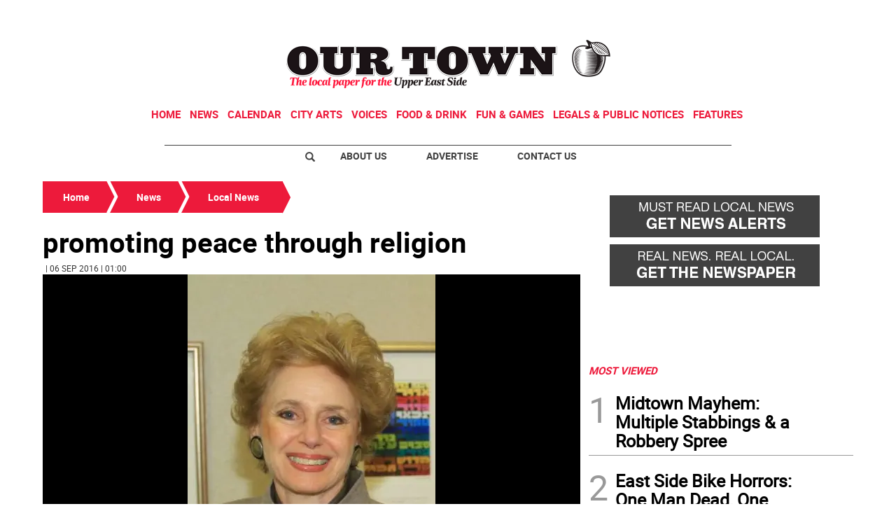

--- FILE ---
content_type: text/html
request_url: https://www.ourtownny.com/news/local-news/promoting-peace-through-religion-EINP1120160907160909985
body_size: 14791
content:
  <!doctype html>  <html class="ltr" dir="ltr" lang="en-US"> <head> <meta content="text/html; charset=UTF-8" http-equiv="content-type"> <title>promoting peace through religion</title> <link rel="shortcut icon" href="https://www.ourtownny.com/base-portlet/webrsrc/ctxvar/c8a905fb-1b2e-4bc9-a470-3987f6e36d81.jpeg"> <style amp-custom> .mln_uppercase_mln
		{
			text-transform:uppercase
		}
		
		.mln_small-caps_mln
		{
			font-variant:small-caps
		}
		</style> <meta name="description" content="BY ANGELA BARBUTI Dr. Georgette Bennett will be celebrating the 25th anniversary of the Tanenbaum Center for Interreligious Understanding next year. She singleh..."> <meta name="title" content="promoting peace through religion"> <meta property="og:type" content="Article"> <meta property="og:title" content="promoting peace through religion"> <meta property="og:description" content="BY ANGELA BARBUTI Dr. Georgette Bennett will be celebrating the 25th anniversary of the Tanenbaum Center for Interreligious Understanding next year. She singleh..."> <meta property="og:image" content="https://www.ourtownny.com/binrepository/480x586/0c168/480d250/none/3492552/WKSJ/NEWS01_160909985_AR_0_0_NP1120160907160909985_MG4891725.jpg"> <meta property="og:url" content="https://www.ourtownny.com/news/local-news/promoting-peace-through-religion-EINP1120160907160909985"> <meta property="og:site_name" content="www.ourtownny.com"> <meta name="ROBOTS" content="INDEX, FOLLOW"> <link rel="canonical" href="https://www.ourtownny.com/news/local-news/promoting-peace-through-religion-EINP1120160907160909985"> <meta name="viewport" content="width=device-width"> <meta name="twitter:card" content="summary_large_image"> <meta name="twitter:card" content="summary_large_image"> <meta name="twitter:site" content="@OurTownNYC"> <link href="https://www.ourtownny.com/base-portlet/webrsrc/theme/51ed2d85bac8c448921735be75cf7ebd.css" rel="stylesheet" type="text/css"> <script type="text/javascript" src="/base-portlet/webrsrc/b9740ad96ea5b5f2db95cd4b031d9c78.js"></script> <script type="text/javascript">/*<![CDATA[*/var ITER=ITER||{};ITER.CONTEXT=ITER.CONTEXT||{};ITER.CONTEXT.sections=[{sectid:"sect-d115249ce213c861e5716505547085f1"},{sectid:"sect-aef09f16695d3e9ce6f5abdb586a0b85"},{sectid:"sect-41f5692a4fb7e2ba098a7f5728dac930"}];ITER.CONTEXT.isArticlePage=function(){return true};ITER.CONTEXT.articleId="NP1120160907160909985";ITER.CONTEXT.contextIs=function(a){return a==="ArticlePage"};ITER.HOOK=ITER.HOOK||{};ITER.HOOK.onDisqusNewComment=function(a){};ITER.RESOURCE=ITER.RESOURCE||{};ITER.RESOURCE.Deferred=function(){var b;var a;var c=new Promise(function(e,d){b=e;a=d});c.resolve=b;c.reject=a;return c};ITER.RESOURCE.onLoad=ITER.RESOURCE.onLoad||[];ITER.RESOURCE.onInit=ITER.RESOURCE.onInit||[];ITER.RESOURCE.onLoad["util-http"]=new ITER.RESOURCE.Deferred();ITER.RESOURCE.onLoad["util-url"]=new ITER.RESOURCE.Deferred();ITER.RESOURCE.onLoad["util-cookie"]=new ITER.RESOURCE.Deferred();ITER.RESOURCE.onLoad["util-event"]=new ITER.RESOURCE.Deferred();ITER.RESOURCE.onLoad["util-message"]=new ITER.RESOURCE.Deferred();ITER.RESOURCE.onLoad.statistics=new ITER.RESOURCE.Deferred();ITER.RESOURCE.onLoad.reading=new ITER.RESOURCE.Deferred();ITER.RESOURCE.onLoad.konami=new ITER.RESOURCE.Deferred();ITER.RESOURCE.onLoad.adblock=new ITER.RESOURCE.Deferred();ITER.RESOURCE.onLoad.captcha=new ITER.RESOURCE.Deferred();ITER.RESOURCE.onLoad["iter-ui-tabs"]=new ITER.RESOURCE.Deferred();ITER.RESOURCE.onLoad["autocomplete-js"]=new ITER.RESOURCE.Deferred();ITER.RESOURCE.onLoad.form=new ITER.RESOURCE.Deferred();ITER.RESOURCE.onLoad["teaser-date"]=new ITER.RESOURCE.Deferred();ITER.RESOURCE.onLoad["search-date"]=new ITER.RESOURCE.Deferred();ITER.RESOURCE.onLoad.unregister=new ITER.RESOURCE.Deferred();ITER.RESOURCE.onLoad.recommendations=new ITER.RESOURCE.Deferred();ITER.RESOURCE.onLoad.surveys=new ITER.RESOURCE.Deferred();ITER.RESOURCE.onLoad["embed-article"]=new ITER.RESOURCE.Deferred();ITER.RESOURCE.CUSTOM=ITER.RESOURCE.CUSTOM||{};ITER.USER=ITER.USER||{};ITER.USER.id="";/*]]>*/</script> <script type="text/javascript" src="/html/js/iter-libraries/iter-util-url.js?v=4.1.17654757" defer onload="ITER.RESOURCE.onLoad['util-url'].resolve(true)"></script> <script type="text/javascript" src="/html/js/iter-libraries/iter-util-cookie.js?v=4.1.17654757" defer onload="ITER.RESOURCE.onLoad['util-cookie'].resolve(true)"></script> <script type="text/javascript" src="/html/js/iter-libraries/iter-konami.js?v=4.1.17654757" defer onload="ITER.RESOURCE.onLoad['konami'].resolve(true)"></script> <script type="text/javascript" src="/html/js/iter-libraries/iter-util-http.js?v=4.1.17654757" defer onload="ITER.RESOURCE.onLoad['util-http'].resolve(true)"></script> <script type="text/javascript" src="/html/js/iter-libraries/iter-statistics.js?v=4.1.17654757" defer onload="ITER.RESOURCE.onLoad['statistics'].resolve(true)"></script> <script type="text/javascript" src="/html/js/iter-libraries/iter-util-event.js?v=4.1.17654757" defer onload="ITER.RESOURCE.onLoad['util-event'].resolve(true)"></script> <script type="text/javascript" src="/html/js/iter-libraries/iter-reading.js?v=4.1.17654757" defer onload="ITER.RESOURCE.onLoad['reading'].resolve(true)"></script> <script type="text/javascript" src="/html/js/iter-libraries/iter-util-message.js?v=4.1.17654757" defer onload="ITER.RESOURCE.onLoad['util-message'].resolve(true)"></script> <script>/*<![CDATA[*/jQryIter.u="";/*]]>*/</script> <script type="text/javascript">/*<![CDATA[*/(function(a){a.contextSections=function(){return[{sectid:"sect-d115249ce213c861e5716505547085f1"},{sectid:"sect-aef09f16695d3e9ce6f5abdb586a0b85"},{sectid:"sect-41f5692a4fb7e2ba098a7f5728dac930"}]};a.contextIsArticlePage=function(){return true};a.articleId=function(){return"NP1120160907160909985"};a.contextIs=function(b){if(b=="HomePage"){return false}else{if(b=="ArticlePage"){return true}else{if(b=="SearchPage"){return false}else{if(b=="SectionPage"){return false}else{if(b=="MetadataPage"){return false}}}}}}})(jQryIter);/*]]>*/</script> <script type="text/javascript" src="https://www.ourtownny.com/base-portlet/webrsrc/theme/a5388e3cfdda2568e1e73a98f57854f9.js"></script> <script type="text/javascript">/*<![CDATA[*/var disqus_shortname="ourtownny";/*]]>*/</script> <script async src="https://www.googletagmanager.com/gtag/js?id=UA-56286320-1"></script> <script type="text/javascript">/*<![CDATA[*/window.dataLayer=window.dataLayer||[];function gtag(){dataLayer.push(arguments)}gtag("js",new Date());var canonical=(document.querySelector("link[rel=canonical]")||{}).href;if(typeof canonical==="undefined"){gtag("config","UA-56286320-1")}else{gtag("config","UA-56286320-1",{page_location:canonical})};/*]]>*/</script> </head> <body class=" controls-visible signed-out public-page" itemscope itemtype="http://schema.org/NewsArticle"> <script type="text/javascript">/*<![CDATA[*/jQryIter(document).on("click",".ui-accordion-header",function(){jQryIter(window).resize()});/*]]>*/</script> <div class="iter-page-frame"> <header class="iter-header-wrapper" id="iter-header-wrapper">  <div class="portlet-boundary portlet-static-end portlet-nested-portlets"> <div id="theme-6-header" class="ly-theme-6-header"> <div class="container-header container-fluid  nopadding"> <div class="container nopadding"> <div class="row top"> <div class="top-one-col col-md-12  portlet-column nopadding" id="top-one-col"> </div> <div class="top-two-col col-md-12  portlet-column nopadding" id="top-two-col"> <div id="" class="portlet-boundary portlet-static-end htmlcontainer-portlet"> <div> <script>/*<![CDATA[*/(function(e,f,g){a=e.createElement(f);m=e.getElementsByTagName(f)[0];a.src=g;a.setAttribute("async","");a.setAttribute("type","text/javascript");a.setAttribute("crossorigin","anonymous");m.parentNode.insertBefore(a,m)})(document,"script","https://adatoolbar.com/wp-json/onlineada/v1/accessibility-toolbar/e687213560c8b");/*]]>*/</script> </div> </div> <div id="" class="portlet-boundary portlet-static-end adcontainer-portlet mB20 mT20 center-table"> <div> <script async src="https://securepubads.g.doubleclick.net/tag/js/gpt.js"></script> <script>/*<![CDATA[*/window.googletag=window.googletag||{cmd:[]};googletag.cmd.push(function(){googletag.defineSlot("/359827676/OTE_TopBanner",[[1,1],[728,90]],"div-gpt-ad-1562612745027-0").addService(googletag.pubads());googletag.pubads().enableSingleRequest();googletag.pubads().collapseEmptyDivs();googletag.enableServices()});/*]]>*/</script> <div id="div-gpt-ad-1562612745027-0"> <script>/*<![CDATA[*/googletag.cmd.push(function(){googletag.display("div-gpt-ad-1562612745027-0")});/*]]>*/</script> </div> </div> </div> <div id="" class="portlet-boundary portlet-static-end htmlcontainer-portlet"> <div> <div> <a class="header-logo" href="/"> </a> </div> </div> </div> <div id="1268449434" class="portlet-boundary portlet-static-end menu-portlet main-navigation"> <div id="menu_1268449434" class="menu_secc "> <div class="nav-dropdown nav noSubNav"> <ul class="parent-nav lst cf"> <li class="lst-item tabnav  sect-76 sect-7ec329211cbe49532853e1fe61f5e896"> <div class="tab-grp"> <a href="/" class="tab-item lnk" title="Home"> <span class="iconBefore"></span> <strong class="sectionName">Home</strong> <span class="iconAfter"></span> </a> <span class="hasChildsIcon"></span> <div class="child-nav cf"> <ul class="lst-std lst level-2"> <div class="lst-items"> <li class="lst-item   sect-95 sect-a2fab7931864ab049880a6613cd64598"> <a href="http://strausnews.com/" rel="nofollow noopener noreferrer" class=" lnk" target="_blank" title="About Us"> <span class="iconBefore"></span> <span class="sectionName">About Us</span> <span class="iconAfter"></span> </a> </li> <li class="lst-item   sect-96 sect-4bd4c916cc888ddd63c5d5e9b802768c"> <a href="http://strausnews.com/advertise.html" rel="nofollow noopener noreferrer" class=" lnk" target="_blank" title="Advertise"> <span class="iconBefore"></span> <span class="sectionName">Advertise</span> <span class="iconAfter"></span> </a> </li> <li class="lst-item   sect-97 sect-f065ddc45d8f2e1685baf0bc581504de"> <a href="/contact-us" class=" lnk" title="Contact Us"> <span class="iconBefore"></span> <span class="sectionName">Contact Us</span> <span class="iconAfter"></span> </a> </li> <li class="lst-item   sect-98 sect-719e32d916b410c9508660cc134b5a62"> <a href="https://straussubscriptions.adperfect.com/channel/C0A801A91dfbb1B682Itt32DB51C/publication/C0A801A91da432A3CEoiL205FFD0" rel="nofollow noopener noreferrer" class=" lnk" target="_blank" title="Subscribe To Paper"> <span class="iconBefore"></span> <span class="sectionName">Subscribe To Paper</span> <span class="iconAfter"></span> </a> </li> <li class="lst-item   sect-99 sect-d9b0d5daa99976fd32ac5904530e29a0"> <a href="/sign-up-for-emails" class=" lnk" title="Sign Up for Emails"> <span class="iconBefore"></span> <span class="sectionName">Sign Up for Emails</span> <span class="iconAfter"></span> </a> </li> <li class="lst-item   sect-100 sect-fb87acb174241b40e68524b36106d1c2"> <a href="/where-to-pick-us-up" class=" lnk" title="Where to Pick Us Up"> <span class="iconBefore"></span> <span class="sectionName">Where to Pick Us Up</span> <span class="iconAfter"></span> </a> </li> <li class="lst-item   sect-101 sect-687831fd8afba321159fc2624f464fa3"> <a href="/submit-stuff" class=" lnk" title="Submit Stuff"> <span class="iconBefore"></span> <span class="sectionName">Submit Stuff</span> <span class="iconAfter"></span> </a> </li> </div> </ul> </div> </div> </li> <li class="lst-item tabnav  sect-77 sect-5d801d41995a40ef14e9979a38cbcdae"> <div class="tab-grp"> <a href="/news" class="tab-item lnk" title="News"> <span class="iconBefore"></span> <strong class="sectionName">News</strong> <span class="iconAfter"></span> </a> <span class="hasChildsIcon"></span> <div class="child-nav cf"> <ul class="lst-std lst level-2"> <div class="lst-items"> <li class="lst-item   sect-93 sect-41f5692a4fb7e2ba098a7f5728dac930"> <a href="/news/local-news" class=" lnk" title="Local News"> <span class="iconBefore"></span> <span class="sectionName">Local News</span> <span class="iconAfter"></span> </a> </li> <li class="lst-item   sect-94 sect-006835371ebdf55260cedac76e8882b0"> <a href="/news/crime-watch" class=" lnk" title="Crime Watch"> <span class="iconBefore"></span> <span class="sectionName">Crime Watch</span> <span class="iconAfter"></span> </a> </li> </div> </ul> </div> </div> </li> <li class="lst-item tabnav  sect-78 sect-f8e88fa8cb45d34f63051b787152a64b"> <a href="http://www.nycnow.com/" rel="nofollow noopener noreferrer" class="tab-item lnk" target="_blank" title="Calendar"> <span class="iconBefore"></span> <span class="sectionName">Calendar</span> <span class="iconAfter"></span> </a> </li> <li class="lst-item tabnav  sect-79 sect-1fe6f0d214430199241f33363b6209c4"> <a href="/city-arts" class="tab-item lnk" title="City Arts"> <span class="iconBefore"></span> <span class="sectionName">City Arts</span> <span class="iconAfter"></span> </a> </li> <li class="lst-item tabnav  sect-80 sect-593d49a390a774d3c7d80af876d62773"> <div class="tab-grp"> <a href="/voices" class="tab-item lnk" title="Voices"> <span class="iconBefore"></span> <strong class="sectionName">Voices</strong> <span class="iconAfter"></span> </a> <span class="hasChildsIcon"></span> <div class="child-nav cf"> <ul class="lst-std lst level-2"> <div class="lst-items"> <li class="lst-item   sect-91 sect-9dec329872f6c61a482a30b16107881f"> <a href="/voices/columns" class=" lnk" title="Columns"> <span class="iconBefore"></span> <span class="sectionName">Columns</span> <span class="iconAfter"></span> </a> </li> <li class="lst-item   sect-92 sect-12e6e64d56436d67d90519b1518804b5"> <a href="/voices/letters-to-the-editor" class=" lnk" title="Letters to the Editor"> <span class="iconBefore"></span> <span class="sectionName">Letters to the Editor</span> <span class="iconAfter"></span> </a> </li> </div> </ul> </div> </div> </li> <li class="lst-item tabnav  sect-315 sect-b5a33f8e01e4d3d30c71cffd67afde4f"> <a href="/food-drink" class="tab-item lnk" title="Food &amp; Drink"> <span class="iconBefore"></span> <span class="sectionName">Food &amp; Drink</span> <span class="iconAfter"></span> </a> </li> <li class="lst-item tabnav  sect-660 sect-e62c6a75b7c0d9c34ea83fdd4aae43a2"> <a href="/fun-games" class="tab-item lnk" title="Fun &amp; Games"> <span class="iconBefore"></span> <span class="sectionName">Fun &amp; Games</span> <span class="iconAfter"></span> </a> </li> <li class="lst-item tabnav  sect-450 sect-b1eca0430275a5867e64c52c624e78f2"> <a href="http://strausnews.com/legalnotices.html" rel="nofollow noopener noreferrer" class="tab-item lnk" target="_blank" title="Legals &amp; Public Notices"> <span class="iconBefore"></span> <span class="sectionName">Legals &amp; Public Notices</span> <span class="iconAfter"></span> </a> </li> <li class="lst-item tabnav  sect-82 sect-349c201515822a72eb356125b0c0b14a"> <div class="tab-grp"> <a href="/features" class="tab-item lnk" title="Features"> <span class="iconBefore"></span> <strong class="sectionName">Features</strong> <span class="iconAfter"></span> </a> <span class="hasChildsIcon"></span> <div class="child-nav cf"> <ul class="lst-std lst level-2"> <div class="lst-items"> <li class="lst-item   sect-83 sect-977a484747ddc798697ec2eed55368e4"> <a href="/features/best-of-manhattan" class=" lnk" title="Best of Manhattan"> <span class="iconBefore"></span> <span class="sectionName">Best of Manhattan</span> <span class="iconAfter"></span> </a> </li> <li class="lst-item   sect-84 sect-8ee791bae24bcbd5963d82d5dd6414b1"> <a href="/features/camp-guide" class=" lnk" title="Camp Guide"> <span class="iconBefore"></span> <span class="sectionName">Camp Guide</span> <span class="iconAfter"></span> </a> </li> <li class="lst-item   sect-85 sect-85608baf7200dbf333f3646d16b6f002"> <a href="/features/education-guide" class=" lnk" title="Education Guide"> <span class="iconBefore"></span> <span class="sectionName">Education Guide</span> <span class="iconAfter"></span> </a> </li> <li class="lst-item   sect-86 sect-5a7d9271d2a276a3fe1fe253088c5d93"> <a href="/features/environment" class=" lnk" title="Environment"> <span class="iconBefore"></span> <span class="sectionName">Environment</span> <span class="iconAfter"></span> </a> </li> <li class="lst-item   sect-87 sect-cf858ad838c6e8feb20cb14a2483720b"> <a href="/features/healthy-manhattan" class=" lnk" title="Healthy Manhattan"> <span class="iconBefore"></span> <span class="sectionName">Healthy Manhattan</span> <span class="iconAfter"></span> </a> </li> <li class="lst-item   sect-88 sect-ba2cf59213372129aa027b8862eb5d2a"> <a href="/features/people" class=" lnk" title="People"> <span class="iconBefore"></span> <span class="sectionName">People</span> <span class="iconAfter"></span> </a> </li> <li class="lst-item   sect-89 sect-bbba28181502b62bfc965aa428499bc0"> <a href="/features/senior-living-guide" class=" lnk" title="Senior Living Guide"> <span class="iconBefore"></span> <span class="sectionName">Senior Living Guide</span> <span class="iconAfter"></span> </a> </li> <li class="lst-item   sect-90 sect-4d5590abbec107994fc95c84a53258ef"> <a href="/features/summer-guide" class=" lnk" title="Summer Guide"> <span class="iconBefore"></span> <span class="sectionName">Summer Guide</span> <span class="iconAfter"></span> </a> </li> <li class="lst-item   sect-598 sect-9ddf905d023e6758c05e5a6985dd297c"> <a href="/features/the-way-forward" class=" lnk" title="The Way Forward"> <span class="iconBefore"></span> <span class="sectionName">The Way Forward</span> <span class="iconAfter"></span> </a> </li> </div> </ul> </div> </div> </li> </ul> </div> </div> <script type="text/javascript">/*<![CDATA[*/prepareMenuJs("1268449434");/*]]>*/</script> </div> </div> <div class="top-three-col col-md-12  portlet-column nopadding" id="top-three-col"> <div id="" class="portlet-boundary portlet-static-end htmlcontainer-portlet"> <div> <script type="text/javascript" src="//downloads.mailchimp.com/js/signup-forms/popup/unique-methods/embed.js" data-dojo-config="usePlainJson: true, isDebug: false"></script> <script type="text/javascript">/*<![CDATA[*/window.dojoRequire(["mojo/signup-forms/Loader"],function(b){b.start({baseUrl:"mc.us13.list-manage.com",uuid:"96ff13a999601a39fa610d650",lid:"67d9399627",uniqueMethods:true})});/*]]>*/</script> </div> </div> </div> <div class="top-four-col col-md-12 portlet-column nopadding" id="top-four-col"> <div id="" class="portlet-boundary portlet-static-end htmlcontainer-portlet"> <div> <div class="header-separator"></div> <ul class="html-navigation"> <li class="search-icon-wrapper"> <div class="search-icon"></div></li> <li><a class="login" href="http://strausnews.com/" target="_blank">About Us</a></li> <li class="yellow"><a class="paywall" href="http://strausnews.com/advertise.html" target="_blank">Advertise</a></li> <li class="yellow"><a class="classiffied" href="/contact-us">Contact Us</a></li> </ul> </div> </div> </div> </div> </div> </div> <div class="container-floating-header inactive"> <div class="container nopadding"> <div class="floating-header"> <div class="row top-floating"> <div class="top-floating-left-col portlet-column nopadding" id="top-floating-left-col"> <div id="" class="portlet-boundary portlet-static-end htmlcontainer-portlet mobile-menu-wrapper"> <div> <div> <div class="mobile-menu"></div> <a class="header-logo" href="/"></a> </div> </div> </div> <div id="" class="portlet-boundary portlet-static-end adcontainer-portlet mB10 mT10 center-table"> <div> <script async src="https://securepubads.g.doubleclick.net/tag/js/gpt.js"></script> <script>/*<![CDATA[*/window.googletag=window.googletag||{cmd:[]};googletag.cmd.push(function(){googletag.defineSlot("/359827676/OTE_MobileTopBanner",[[320,50],[1,1]],"div-gpt-ad-1562610956295-0").addService(googletag.pubads());googletag.pubads().enableSingleRequest();googletag.pubads().collapseEmptyDivs();googletag.enableServices()});/*]]>*/</script> <div id="div-gpt-ad-1562610956295-0"> <script>/*<![CDATA[*/googletag.cmd.push(function(){googletag.display("div-gpt-ad-1562610956295-0")});/*]]>*/</script> </div> </div> </div> <div id="" class="portlet-boundary portlet-static-end htmlcontainer-portlet html-navigation-wrapper"> <div> <ul class="html-navigation"> <li><a class="readmore" href="/sign-up-for-emails">NEWSLETTER</a></li> <li><a class="paywall" href="https://www.paypal.com/donate/?hosted_button_id=YY237VX4C5ZVL" target="_blank">DONATE</a></li> </ul> </div> </div> </div> </div> </div> </div> </div> <div class="container-menu container-fluid inactive"> <div class="row top-search"> <div class="top-search-left-col col-xs-9 col-md-11 portlet-column nopadding" id="top-search-left-col"> <div id="" class="portlet-boundary portlet-static-end htmlcontainer-portlet"> <div> </div> </div> <div id="" class="portlet-boundary portlet-static-end adcontainer-portlet"> </div> <div id="2786339656" class="portlet-boundary portlet-static-end advanced-search-portlet"> <span class="iter-field iter-field-text"> <span class="iter-field-content"> <span class="iter-field-element"> <input id="_2786339656_keywords" type="text" value="" name="keywords" inlinefield="true" class="iter-field-input iter-field-input-text" onkeydown="javascript:_2786339656_onKeyEnterSearch(event)" placeholder=""> </span> </span> </span> <span class="iter-button iter-button-submit"> <span class="iter-button-content"> <input id="_2786339656_search" type="submit" name="search" value="" class="iter-button-input iter-button-input-submit" onclick="javascript:_2786339656_onClickSearch()"> </span> </span> <script type="text/javascript">/*<![CDATA[*/function _2786339656_cleanKeywords(i){var j="";var h="";for(var f=0;f<i.length;f++){var g=i[f];if(!(g=="/"||g=="\\"||g=="~"||g=="!"||g=="("||g==")")){h+=g}else{h+=" "}}h=encodeURIComponent(h);for(var f=0;f<h.length;f++){var g=h[f];if(g=="'"){j+="%27"}else{j+=g}}return j}function _2786339656_onClickSearch(){var e=_2786339656_cleanKeywords(jQryIter("#_2786339656_keywords").val());if(e.length>0){var d="/search-results/-/search/";var f="/false/false/19840123/20260123/date/true/true/0/0/meta/0/0/0/1";window.location.href=d+e+f}}function _2786339656_onKeyEnterSearch(b){if(b.keyCode==13){_2786339656_onClickSearch()}};/*]]>*/</script> </div> </div> <div class="top-search-right-col col-xs-3 col-md-1 portlet-column nopadding" id="top-search-right-col"> <div id="" class="portlet-boundary portlet-static-end htmlcontainer-portlet"> <div> </div> </div> <div id="" class="portlet-boundary portlet-static-end htmlcontainer-portlet"> <div> <div class="close-menu"> x 
           </div> </div> </div> <div id="" class="portlet-boundary portlet-static-end htmlcontainer-portlet"> <div> </div> </div> </div> </div> <div class="row middle-menu"> <div class="middle-menu-left-col col-sm-4 portlet-column nopadding" id="top-search-left-col"> <div id="799324213" class="portlet-boundary portlet-static-end menu-portlet"> <div id="menu_799324213" class="menu_secc_unfolded "> <div class="nav-dropdown nav noSubNav"> <ul class="parent-nav lst cf"> <li class="lst-item tabnav  sect-39 sect-556f9a3b33cc57271d5e128c12187c66"> <div class="tab-grp"> <a href="/" class="tab-item lnk" title="Sections"> <span class="iconBefore"></span> <strong class="sectionName">Sections</strong> <span class="iconAfter"></span> </a> <span class="hasChildsIcon"></span> <div class="child-nav cf"> <ul class="lst-std lst level-2"> <div class="lst-items"> <li class="lst-item   sect-76 sect-7ec329211cbe49532853e1fe61f5e896"> <div class="tab-grp"> <a href="/" class=" lnk" title="Home"> <span class="iconBefore"></span> <strong class="sectionName">Home</strong> <span class="iconAfter"></span> </a> <span class="hasChildsIcon"></span> <div class="child-nav cf"> <ul class="lst-std lst level-3"> <div class="lst-items"> <li class="lst-item   sect-95 sect-a2fab7931864ab049880a6613cd64598"> <a href="http://strausnews.com/" rel="nofollow noopener noreferrer" class=" lnk" target="_blank" title="About Us"> <span class="iconBefore"></span> <span class="sectionName">About Us</span> <span class="iconAfter"></span> </a> </li> <li class="lst-item   sect-96 sect-4bd4c916cc888ddd63c5d5e9b802768c"> <a href="http://strausnews.com/advertise.html" rel="nofollow noopener noreferrer" class=" lnk" target="_blank" title="Advertise"> <span class="iconBefore"></span> <span class="sectionName">Advertise</span> <span class="iconAfter"></span> </a> </li> <li class="lst-item   sect-97 sect-f065ddc45d8f2e1685baf0bc581504de"> <a href="/contact-us" class=" lnk" title="Contact Us"> <span class="iconBefore"></span> <span class="sectionName">Contact Us</span> <span class="iconAfter"></span> </a> </li> <li class="lst-item   sect-98 sect-719e32d916b410c9508660cc134b5a62"> <a href="https://straussubscriptions.adperfect.com/channel/C0A801A91dfbb1B682Itt32DB51C/publication/C0A801A91da432A3CEoiL205FFD0" rel="nofollow noopener noreferrer" class=" lnk" target="_blank" title="Subscribe To Paper"> <span class="iconBefore"></span> <span class="sectionName">Subscribe To Paper</span> <span class="iconAfter"></span> </a> </li> <li class="lst-item   sect-99 sect-d9b0d5daa99976fd32ac5904530e29a0"> <a href="/sign-up-for-emails" class=" lnk" title="Sign Up for Emails"> <span class="iconBefore"></span> <span class="sectionName">Sign Up for Emails</span> <span class="iconAfter"></span> </a> </li> <li class="lst-item   sect-100 sect-fb87acb174241b40e68524b36106d1c2"> <a href="/where-to-pick-us-up" class=" lnk" title="Where to Pick Us Up"> <span class="iconBefore"></span> <span class="sectionName">Where to Pick Us Up</span> <span class="iconAfter"></span> </a> </li> <li class="lst-item   sect-101 sect-687831fd8afba321159fc2624f464fa3"> <a href="/submit-stuff" class=" lnk" title="Submit Stuff"> <span class="iconBefore"></span> <span class="sectionName">Submit Stuff</span> <span class="iconAfter"></span> </a> </li> </div> </ul> </div> </div> </li> <li class="lst-item   sect-77 sect-5d801d41995a40ef14e9979a38cbcdae"> <div class="tab-grp"> <a href="/news" class=" lnk" title="News"> <span class="iconBefore"></span> <strong class="sectionName">News</strong> <span class="iconAfter"></span> </a> <span class="hasChildsIcon"></span> <div class="child-nav cf"> <ul class="lst-std lst level-3"> <div class="lst-items"> <li class="lst-item   sect-93 sect-41f5692a4fb7e2ba098a7f5728dac930"> <a href="/news/local-news" class=" lnk" title="Local News"> <span class="iconBefore"></span> <span class="sectionName">Local News</span> <span class="iconAfter"></span> </a> </li> <li class="lst-item   sect-94 sect-006835371ebdf55260cedac76e8882b0"> <a href="/news/crime-watch" class=" lnk" title="Crime Watch"> <span class="iconBefore"></span> <span class="sectionName">Crime Watch</span> <span class="iconAfter"></span> </a> </li> </div> </ul> </div> </div> </li> <li class="lst-item   sect-78 sect-f8e88fa8cb45d34f63051b787152a64b"> <a href="http://www.nycnow.com/" rel="nofollow noopener noreferrer" class=" lnk" target="_blank" title="Calendar"> <span class="iconBefore"></span> <span class="sectionName">Calendar</span> <span class="iconAfter"></span> </a> </li> <li class="lst-item   sect-79 sect-1fe6f0d214430199241f33363b6209c4"> <a href="/city-arts" class=" lnk" title="City Arts"> <span class="iconBefore"></span> <span class="sectionName">City Arts</span> <span class="iconAfter"></span> </a> </li> <li class="lst-item   sect-80 sect-593d49a390a774d3c7d80af876d62773"> <div class="tab-grp"> <a href="/voices" class=" lnk" title="Voices"> <span class="iconBefore"></span> <strong class="sectionName">Voices</strong> <span class="iconAfter"></span> </a> <span class="hasChildsIcon"></span> <div class="child-nav cf"> <ul class="lst-std lst level-3"> <div class="lst-items"> <li class="lst-item   sect-91 sect-9dec329872f6c61a482a30b16107881f"> <a href="/voices/columns" class=" lnk" title="Columns"> <span class="iconBefore"></span> <span class="sectionName">Columns</span> <span class="iconAfter"></span> </a> </li> <li class="lst-item   sect-92 sect-12e6e64d56436d67d90519b1518804b5"> <a href="/voices/letters-to-the-editor" class=" lnk" title="Letters to the Editor"> <span class="iconBefore"></span> <span class="sectionName">Letters to the Editor</span> <span class="iconAfter"></span> </a> </li> </div> </ul> </div> </div> </li> <li class="lst-item   sect-315 sect-b5a33f8e01e4d3d30c71cffd67afde4f"> <a href="/food-drink" class=" lnk" title="Food &amp; Drink"> <span class="iconBefore"></span> <span class="sectionName">Food &amp; Drink</span> <span class="iconAfter"></span> </a> </li> <li class="lst-item   sect-660 sect-e62c6a75b7c0d9c34ea83fdd4aae43a2"> <a href="/fun-games" class=" lnk" title="Fun &amp; Games"> <span class="iconBefore"></span> <span class="sectionName">Fun &amp; Games</span> <span class="iconAfter"></span> </a> </li> <li class="lst-item   sect-450 sect-b1eca0430275a5867e64c52c624e78f2"> <a href="http://strausnews.com/legalnotices.html" rel="nofollow noopener noreferrer" class=" lnk" target="_blank" title="Legals &amp; Public Notices"> <span class="iconBefore"></span> <span class="sectionName">Legals &amp; Public Notices</span> <span class="iconAfter"></span> </a> </li> <li class="lst-item   sect-82 sect-349c201515822a72eb356125b0c0b14a"> <div class="tab-grp"> <a href="/features" class=" lnk" title="Features"> <span class="iconBefore"></span> <strong class="sectionName">Features</strong> <span class="iconAfter"></span> </a> <span class="hasChildsIcon"></span> <div class="child-nav cf"> <ul class="lst-std lst level-3"> <div class="lst-items"> <li class="lst-item   sect-83 sect-977a484747ddc798697ec2eed55368e4"> <a href="/features/best-of-manhattan" class=" lnk" title="Best of Manhattan"> <span class="iconBefore"></span> <span class="sectionName">Best of Manhattan</span> <span class="iconAfter"></span> </a> </li> <li class="lst-item   sect-84 sect-8ee791bae24bcbd5963d82d5dd6414b1"> <a href="/features/camp-guide" class=" lnk" title="Camp Guide"> <span class="iconBefore"></span> <span class="sectionName">Camp Guide</span> <span class="iconAfter"></span> </a> </li> <li class="lst-item   sect-85 sect-85608baf7200dbf333f3646d16b6f002"> <a href="/features/education-guide" class=" lnk" title="Education Guide"> <span class="iconBefore"></span> <span class="sectionName">Education Guide</span> <span class="iconAfter"></span> </a> </li> <li class="lst-item   sect-86 sect-5a7d9271d2a276a3fe1fe253088c5d93"> <a href="/features/environment" class=" lnk" title="Environment"> <span class="iconBefore"></span> <span class="sectionName">Environment</span> <span class="iconAfter"></span> </a> </li> <li class="lst-item   sect-87 sect-cf858ad838c6e8feb20cb14a2483720b"> <a href="/features/healthy-manhattan" class=" lnk" title="Healthy Manhattan"> <span class="iconBefore"></span> <span class="sectionName">Healthy Manhattan</span> <span class="iconAfter"></span> </a> </li> <li class="lst-item   sect-88 sect-ba2cf59213372129aa027b8862eb5d2a"> <a href="/features/people" class=" lnk" title="People"> <span class="iconBefore"></span> <span class="sectionName">People</span> <span class="iconAfter"></span> </a> </li> <li class="lst-item   sect-89 sect-bbba28181502b62bfc965aa428499bc0"> <a href="/features/senior-living-guide" class=" lnk" title="Senior Living Guide"> <span class="iconBefore"></span> <span class="sectionName">Senior Living Guide</span> <span class="iconAfter"></span> </a> </li> <li class="lst-item   sect-90 sect-4d5590abbec107994fc95c84a53258ef"> <a href="/features/summer-guide" class=" lnk" title="Summer Guide"> <span class="iconBefore"></span> <span class="sectionName">Summer Guide</span> <span class="iconAfter"></span> </a> </li> <li class="lst-item   sect-598 sect-9ddf905d023e6758c05e5a6985dd297c"> <a href="/features/the-way-forward" class=" lnk" title="The Way Forward"> <span class="iconBefore"></span> <span class="sectionName">The Way Forward</span> <span class="iconAfter"></span> </a> </li> </div> </ul> </div> </div> </li> </div> </ul> </div> </div> </li> </ul> </div> </div> </div> </div> <div class="middle-menu-center-col col-sm-4 portlet-column nopadding" id="middle-menu-center-col"> <div id="2616248637" class="portlet-boundary portlet-static-end menu-portlet"> <div id="menu_2616248637" class="menu_secc_unfolded "> <div class="nav-dropdown nav noSubNav"> <ul class="parent-nav lst cf"> <li class="lst-item tabnav  sect-40 sect-fbdea5731411b5b2becfd97ec3556e29"> <div class="tab-grp"> <a href="/" class="tab-item lnk" title="Do Stuff"> <span class="iconBefore"></span> <strong class="sectionName">Do Stuff</strong> <span class="iconAfter"></span> </a> <span class="hasChildsIcon"></span> <div class="child-nav cf"> <ul class="lst-std lst level-2"> <div class="lst-items"> <li class="lst-item   sect-71 sect-5bf61ee39ce663ec77dc035212b622b2"> <a href="https://straussubscriptions.adperfect.com/channel/C0A801A91dfbb1B682Itt32DB51C/publication/C0A801A91da432A3CEoiL205FFD0" rel="nofollow noopener noreferrer" class=" lnk" target="_blank" title="Subscribe to Paper"> <span class="iconBefore"></span> <span class="sectionName">Subscribe to Paper</span> <span class="iconAfter"></span> </a> </li> <li class="lst-item   sect-72 sect-1ba934ddd8159905546781c50745965c"> <a href="/sign-up-for-emails" class=" lnk" title="Sign Up for Emails"> <span class="iconBefore"></span> <span class="sectionName">Sign Up for Emails</span> <span class="iconAfter"></span> </a> </li> <li class="lst-item   sect-73 sect-7d6128bbd4d0b606df19947a0278d75b"> <a href="/where-to-pick-us-up" class=" lnk" title="Where to Pick Us Up"> <span class="iconBefore"></span> <span class="sectionName">Where to Pick Us Up</span> <span class="iconAfter"></span> </a> </li> <li class="lst-item   sect-74 sect-fc95d73225f90956c5b2a6bbb5b18c50"> <a href="/submit-stuff" class=" lnk" title="Submit Stuff"> <span class="iconBefore"></span> <span class="sectionName">Submit Stuff</span> <span class="iconAfter"></span> </a> </li> <li class="lst-item   sect-75 sect-6360459e91e5715ab1c644666dd05f4e"> <a href="http://strausnews.com/legalnotices.html" rel="nofollow noopener noreferrer" class=" lnk" target="_blank" title="Place a Classified or Legal Notice"> <span class="iconBefore"></span> <span class="sectionName">Place a Classified or Legal Notice</span> <span class="iconAfter"></span> </a> </li> </div> </ul> </div> </div> </li> </ul> </div> </div> </div> </div> <div class="middle-menu-right-col col-sm-4 portlet-column nopadding" id="middle-menu-right-col"> </div> </div> <div class="row bottom-social"> <div class="bottom-social-left-col portlet-column nopadding" id="bottom-social-left-col"> <div id="" class="portlet-boundary portlet-static-end htmlcontainer-portlet"> <div> <div class="social-network-wrapper"> <div class="social-network-label"> © COPYRIGHT 2022 STRAUS NEWS 
            </div> </div> </div> </div> </div> </div> </div> </div> </div> </header> <div class="iter-content-wrapper iter-droppable-zone" id="iter-content-wrapper"> <div id="main-content" class="content ly-catalog-detail-1" role="main"> <div class="container"> <div class="row search"> <div class="search-left-col portlet-column nopadding" id="search-left-col"> </div> </div> <div class="row top"> <div class="top-left-col col-sm-7 portlet-column nopadding" id="top-left-col"> </div> <div class="top-right-col col-sm-5 portlet-column nopadding" id="top-right-col"> </div> </div> <div class="row middle"> <div class="middle-left-col col-sm-8 portlet-column nopadding" id="middle-left-col"> <div class="row middle-one"> <div class="middle-left-col-one  portlet-column nopadding" id="middle-left-col-one"> <div id="" class="portlet-boundary portlet-static-end content-viewer-portlet last full-access norestricted"> </div> <div id="" class="portlet-boundary portlet-static-end breadcrumb-portlet mT20 advanced-68"> <ol class="iter-theme-news-breadcrumb" itemscope itemtype="http://schema.org/BreadcrumbList"> <li class="first" itemprop="itemListElement" itemscope itemtype="http://schema.org/ListItem"><a itemprop="item" href="https://www.ourtownny.com"><span itemprop="name">Home</span></a> <meta itemprop="position" content="1"></li> <li itemprop="itemListElement" itemscope itemtype="http://schema.org/ListItem">&nbsp;<a itemprop="item" href="https://www.ourtownny.com/news"><span itemprop="name">News</span></a> <meta itemprop="position" content="2"></li> <li class="last" itemprop="itemListElement" itemscope itemtype="http://schema.org/ListItem">&nbsp;<a itemprop="item" href="https://www.ourtownny.com/news/local-news"><span itemprop="name">Local News</span></a> <meta itemprop="position" content="3"></li> </ol> </div> <div id="" class="portlet-boundary portlet-static-end content-viewer-portlet mT20 last full-access norestricted"> <div class="template-15 detail"> <div class="left-block"> <h1 class="headline font-1 medium bold" itemprop="headline"> <span class="priority-content" mlnid="XYZ_ITR_ZYX;order=1.0">promoting peace through religion</span> </h1> <div class="datefrom small" itemprop="dateModified"> | 06 Sep 2016 | 01:00 
             </div> </div> <div class="cl"></div> </div> </div> <div id="" class="portlet-boundary portlet-static-end content-viewer-portlet last full-access norestricted"> <div class="template-32 detail w66 m66"> <div class="left-block" itemprop="image"> <div class="multimediaMacroWrapper"> <ul class="bxMultimediaNP1120160907160909985"> <div class="contentMedia art-gallery"> <figure class="cutlineShow">  <div frame="crop_detail_768x432" style="position: relative; width: 100%; padding-top: 56.25%; background-color: #000000"> <img itercontenttypein="Image" itercontenttypeout="Image" itemprop="image" src="//www.ourtownny.com/binrepository/354x432/0c0/0d0/none/3492552/NDHE/NEWS01_160909985_AR_0_0_NP1120160907160909985_MG4891725.jpg" srcset="//www.ourtownny.com/binrepository/354x432/0c0/0d0/none/3492552/NDHE/NEWS01_160909985_AR_0_0_NP1120160907160909985_MG4891725.jpg 354w,//www.ourtownny.com/binrepository/300x366/0c0/0d0/none/3492552/NDHW/NEWS01_160909985_AR_0_0_NP1120160907160909985_MG4891725.jpg 300w" width="354" height="432" style="bottom: 0; left: 0; top: 0; right: 0;
height: auto; width: auto;
max-height: 100%; max-width: 100%;
display: block; position: absolute; margin: auto;" iterimgid="NP1120160907160909985" sizes="(min-width: 601px) 768px,(min-width: 501px) 600px,(min-width: 401px) 500px,(min-width: 301px) 400px,(min-width: 1px) 300px" alt="Photo: Jack Miller" title="promoting peace through religion"> </div>  <div class="cutline"> <span class="cutline-text" mlnid="XYZ_ITR_ZYX;order=1.0">Photo: Jack Miller </span> </div> </figure> </div> </ul> </div> </div> <div class="cl"></div> </div> </div> </div> </div> <div class="row middle-two-three"> <div class="middle-left-col-two col-sm-7 col-md-8 col-sm-push-5 col-md-push-4 portlet-column nopadding" id="middle-left-col-two"> <div id="" class="portlet-boundary portlet-static-end adcontainer-portlet mB10 mT10 center-table"> <div> <script async src="https://securepubads.g.doubleclick.net/tag/js/gpt.js"></script> <script>/*<![CDATA[*/window.googletag=window.googletag||{cmd:[]};googletag.cmd.push(function(){googletag.defineSlot("/359827676/OTE_InStoryCube",[[300,600],[1,1],[300,250]],"div-gpt-ad-1562612937774-0").addService(googletag.pubads());googletag.pubads().enableSingleRequest();googletag.pubads().collapseEmptyDivs();googletag.enableServices()});/*]]>*/</script> <div id="div-gpt-ad-1562612937774-0"> <script>/*<![CDATA[*/googletag.cmd.push(function(){googletag.display("div-gpt-ad-1562612937774-0")});/*]]>*/</script> </div> </div> </div> <div id="" class="portlet-boundary portlet-static-end content-viewer-portlet mT20 last full-access norestricted"> <div class="template-33 detail w50 m50"> <div class="left-block"> <div class="text resizable"> <div class="paragraph" mlnid="XYZ_ITR_ZYX;order=2.0"> <p>BY ANGELA BARBUTI</p> <p>Dr. Georgette Bennett will be celebrating the 25th anniversary of the Tanenbaum Center for Interreligious Understanding next year. She singlehandedly founded the organization, which has become a revered resource for combatting religious bias and violence, after her husband, human rights activist Rabbi Marc Tanenbaum, passed away. “At the time that he died, there were at least 50 conflicts that were being waged around the world that were based, at least in part, on religion … and I felt that nothing that I had been doing professionally was as important as building on his work,” she said.</p> <p>In 2013, she launched the Multifaith Alliance for Syrian Refugees, which came about through her work on the board of the International Rescue Committee. As a child of Holocaust survivors and a refugee herself, the plight of Syrians in that war-ravaged country resonated deeply with her and she sees the Syrians who come into the country as “solidly contributing members to American society.”</p> <p>Although at this time in her career she could easily retire, her dedication to promoting peace keeps her inspired. “As a Jew, I take Leviticus 19:16 very seriously. ‘Thou shall not stand by idly while the blood of your brother cries out from the earth.’”</p> <p><strong>Tell us about your career path leading up to founding Tanenbaum. </strong>My career had been, up until then, a rather diverse one. I’m a sociologist by training and the first years of my career were spent playing college professor. But I was never really content with the ivory tower existence and always felt very driven to get behind the headlines and go where the action was. So after spending some time in government, New York City Police Department, New York City Office of Management and Budget, and doing work for the Department of Justice and police departments all over the country, I became a broadcast journalist. I did that for about 10 years. And from there, went into marketing and financial services. And then after my husband died, I went into the religion business. [Laughs] I’m putting it very crudely, but I don’t feel crudely about it at all.</p> <p><strong>How did you start your work with Syrian refugees? </strong>I’ve been on the board for directors of the International Rescue Committee for about 24 years since my husband died, because he was very much committed to that organization. So I offered to take his seat on the board after he died. And as you may be aware, it is one of the foremost refugee relief and resettlement organizations in the world. And in January of 2013, IRC issued a report on the Syrian Refugee Crisis. And it sat on my desk until March or May because being a typical overextended New Yorker, I didn’t have time to read it until several months had elapsed. But when I finally did read it, I was absolutely just shattered by the gale of this humanitarian crisis. And as a child of Holocaust survivors and as a refugee myself, because my parents and I were both refugees, I resonated very deeply with the suffering of the Syrian people. Now it may sound counterintuitive for a Jew to be saying that, given that Israel and Syria are technically in a state of war, but this is not a crisis that is confined to the region. This is a crisis that has worldwide ramifications. And it’s absolutely essential that we respond to it.</p> <p><strong>You visited a refugee camp there. What do you want people to understand about what you experienced? </strong>Yes, Zaatari, which is the second largest refugee camp in the world. And it is now the fourth-largest city in Jordan. I was quite surprised by what I experienced because what I experienced was extraordinary resilience of the people there. The most powerful impression with which I was left was the main street of the camp, which runs as far as the eye can see. And it’s a street that they call the Champs-Élysées because there used to be a French medical facility there. And this is a street that is lined on both sides with densely packed shops of every kind and cafes. And I thought that was quite extraordinary because these are all small businesses that were started by refugees in that camp. You see in Jordan as in a number of other countries, refugees are not permitted to work. It’s illegal for them to work. But they are permitted to work inside the camp. And so they do. They have created these businesses.</p> <p><strong>In your 10 years of broadcast journalism, what is a memorable interview you conducted?</strong>Probably the most memorable is when I got an exclusive interview with Frank Serpico while he was in hiding in the Netherlands. In the 1970s, there was something called the Knapp Commission which was operating in the New York City Police Department. And the purpose of it was to root out systemic and endemic corruption in policing. The person who was the whistleblower in terms of corruption was Serpico, who was a police officer. He was very reviled by fellow officers for doing that. His life was in danger because of having been a whistleblower, so he fled to Europe to hide. And I was able to get an exclusive interview with him while he was in hiding. He was famous for his disguises because he was an undercover officer at NYPD. And because he was very paranoid, probably rightly so, I was not given his address or phone number. I was told to go to a restaurant in the middle of a very rural area. And as I’m on the plane flying to Amsterdam, I’m thinking, ‘Oh my God, what if he doesn’t show up? I’m going to be totally humiliated.’ So I’m sitting in this inn with my crew and eventually this man in a hat and big coat comes over and that’s Frank Serpico in one of his disguises. So we started talking there in that inn in the middle of nowhere. And he said, ‘You know, I like you. I trust you. Let’s go back to my house.’ So we went back to his farm and we continued the interview there, including walking through his gardens. And we did part of the interview in his farmhouse where we both sat cross-legged on the floor opposite each other. While I was interviewing him, he was sitting there rolling joints. [Laughs] That’s probably my most vivid memory of all the stories that I did. I did not have any of those joints, by the way.</p> <p>www.multifaithalliance.org</p> </div> </div> </div> <div class="cl"></div> </div> </div> </div> <div class="middle-left-col-three col-sm-5 col-md-4 col-sm-pull-7 col-md-pull-8 portlet-column nopadding" id="middle-left-col-three"> <div class="portlet-boundary portlet-static-end portlet-nested-portlets mL15 mR15 mT20"> <div id="main-content" class="content ly-catalog-one-column" role="main"> <div class="container-fluid nopadding"> <div class="row top"> <div class="one-column-one-col portlet-column nopadding" id="one-column-one-col"> <div id="" class="portlet-boundary portlet-static-end content-viewer-portlet last full-access norestricted"> <div class="template-75 detail w33"> <ul class="social-options"> <li> <a href="https://www.facebook.com/sharer/sharer.php?u=http://www.ourtownny.com/news/local-news/promoting-peace-through-religion-EINP1120160907160909985" target="_blank" title="Facebook" itemprop="sameAs"> <i class="icon-facebook"></i> <b>Facebook</b> </a> </li> <li> <a href="https://twitter.com/intent/tweet?text=promoting peace through religion&amp;url=http://www.ourtownny.com/news/local-news/promoting-peace-through-religion-EINP1120160907160909985" target="_blank" title="Twitter" itemprop="sameAs"> <i class="icon-twitter"></i> <b>Twitter</b> </a> </li> <li> <a href="#disqus_thread" class="btn-icon-comment" title="Comments"> <i class="glyphicon glyphicon-comment"></i> <b>Comentários</b> </a> </li> </ul> </div> </div> <div id="" class="portlet-boundary portlet-static-end content-viewer-portlet last full-access norestricted"> <div class="template-25"> <div class="controls"> <span class="increaseTextSize"></span> <span class="decreaseTextSize"></span> </div> <a href="mailto:?subject=&quot;promoting peace through religion&quot;&amp;body=promoting peace through religion. http://www.ourtownny.com/news/local-news/promoting-peace-through-religion-EINP1120160907160909985"> <span class="icoMail"></span> </a> <span class="icoDisqus"> </span> </div> </div> <div id="" class="portlet-boundary portlet-static-end article-topics-portlet advanced-26"> </div> <div id="3597588267" class="portlet-boundary portlet-static-end related-viewer-portlet mT10 advanced-30"> </div> </div> </div> </div> </div> </div> </div> </div> <div class="row middle-four"> <div class="middle-four-col-four portlet-column nopadding" id="middle-four-col-four"> <div id="" class="portlet-boundary portlet-static-end disqus-comments-portlet"> <div id="disqus_thread"></div> <script type="text/javascript">/*<![CDATA[*/var disqus_title="promoting-peace-through-religion";var disqus_identifier="JANP1120160907160909985";var disqus_url="";if(disqus_url==""){if(jQryIter("link[rel=canonical]").size()>0){disqus_url=jQryIter("link[rel=canonical]").attr("href")}elsedisqus_url=document.URL};/*]]>*/</script> </div> </div> </div> </div> <div class="middle-right-col col-sm-4 portlet-column nopadding" id="middle-right-col"> <div id="" class="portlet-boundary portlet-static-end adcontainer-portlet mT20 center-table"> <div> <script async src="https://securepubads.g.doubleclick.net/tag/js/gpt.js"></script> <script>/*<![CDATA[*/window.googletag=window.googletag||{cmd:[]};googletag.cmd.push(function(){googletag.defineSlot("/359827676/OTE_MobileCube1",[[1,1],[300,250],[300,600]],"div-gpt-ad-1562613680188-0").addService(googletag.pubads());googletag.pubads().enableSingleRequest();googletag.pubads().collapseEmptyDivs();googletag.enableServices()});/*]]>*/</script> <div id="div-gpt-ad-1562613680188-0"> <script>/*<![CDATA[*/googletag.cmd.push(function(){googletag.display("div-gpt-ad-1562613680188-0")});/*]]>*/</script> </div> </div> </div> <div id="" class="portlet-boundary portlet-static-end htmlcontainer-portlet mT20 mB20"> <div> <div class="static-images"> <a href="/sign-up-for-emails"> <div class="static-image-newsletter-2"> <span style="display: none;">Get News Alerts</span> </div></a> <a href="https://straussubscriptions.adperfect.com/channel/C0A801A91dfbb1B682Itt32DB51C/publication/C0A801A91da432A3CEoiL205FFD0" target="_blank"> <div class="static-image-newspaper-2"> <span style="display: none;">Get the Newspaper</span> </div></a> </div> </div> </div> <div id="" class="portlet-boundary portlet-static-end adcontainer-portlet mT20 center-table"> <div> <script async src="https://securepubads.g.doubleclick.net/tag/js/gpt.js"></script> <script>/*<![CDATA[*/window.googletag=window.googletag||{cmd:[]};googletag.cmd.push(function(){googletag.defineSlot("/359827676/OTE_MobileCube2",[[1,1],[300,600],[300,250]],"div-gpt-ad-1562613739626-0").addService(googletag.pubads());googletag.pubads().enableSingleRequest();googletag.pubads().collapseEmptyDivs();googletag.enableServices()});/*]]>*/</script> <div id="div-gpt-ad-1562613739626-0"> <script>/*<![CDATA[*/googletag.cmd.push(function(){googletag.display("div-gpt-ad-1562613739626-0")});/*]]>*/</script> </div> </div> </div> <div id="" class="portlet-boundary portlet-static-end adcontainer-portlet mT20 center-table"> <div> <script async src="https://securepubads.g.doubleclick.net/tag/js/gpt.js"></script> <script>/*<![CDATA[*/window.googletag=window.googletag||{cmd:[]};googletag.cmd.push(function(){googletag.defineSlot("/359827676/OTE_MobileCube3",[[1,1],[300,600],[300,250]],"div-gpt-ad-1562613800880-0").addService(googletag.pubads());googletag.pubads().enableSingleRequest();googletag.pubads().collapseEmptyDivs();googletag.enableServices()});/*]]>*/</script> <div id="div-gpt-ad-1562613800880-0"> <script>/*<![CDATA[*/googletag.cmd.push(function(){googletag.display("div-gpt-ad-1562613800880-0")});/*]]>*/</script> </div> </div> </div> <div id="" class="portlet-boundary portlet-static-end adcontainer-portlet mT20 center-table"> <div> <script async src="https://securepubads.g.doubleclick.net/tag/js/gpt.js"></script> <script>/*<![CDATA[*/window.googletag=window.googletag||{cmd:[]};googletag.cmd.push(function(){googletag.defineSlot("/359827676/OTE_Cube1",[[300,600],[300,250],[1,1]],"div-gpt-ad-1562612995021-0").addService(googletag.pubads());googletag.pubads().enableSingleRequest();googletag.pubads().collapseEmptyDivs();googletag.enableServices()});/*]]>*/</script> <div id="div-gpt-ad-1562612995021-0"> <script>/*<![CDATA[*/googletag.cmd.push(function(){googletag.display("div-gpt-ad-1562612995021-0")});/*]]>*/</script> </div> </div> </div> <div id="" class="portlet-boundary portlet-static-end adcontainer-portlet mT20 center-table"> <div> <script async src="https://securepubads.g.doubleclick.net/tag/js/gpt.js"></script> <script>/*<![CDATA[*/window.googletag=window.googletag||{cmd:[]};googletag.cmd.push(function(){googletag.defineSlot("/359827676/OTE_Cube2",[[300,250],[300,600],[1,1]],"div-gpt-ad-1562613076935-0").addService(googletag.pubads());googletag.pubads().enableSingleRequest();googletag.pubads().collapseEmptyDivs();googletag.enableServices()});/*]]>*/</script> <div id="div-gpt-ad-1562613076935-0"> <script>/*<![CDATA[*/googletag.cmd.push(function(){googletag.display("div-gpt-ad-1562613076935-0")});/*]]>*/</script> </div> </div> </div> <div id="526180027" class="portlet-boundary portlet-static-end ranking-viewer-portlet mT20 advanced-140 mB20 _rc"> <div class="stats-viewer" id="_526180027_markupTabs"> <ul class="" id="_526180027_tabsList"> <li class="iter-tab iter-rankingtab-mostviewed-hd"> <a class="" href="javascript:;">MOST VIEWED</a> </li> </ul> <div class="iter-tabview-content" id="_526180027_tabsContent"> </div> </div> <script type="text/javascript">/*<![CDATA[*/var _526180027_htmltabsReady=function(){jQryIter(document).ready(function(){jQryIter("#_526180027_markupTabs").addClass("iter-widget iter-component iter-tabview");var aui_id="_526180027__aui_div";jQryIter("#_526180027_markupTabs").prepend('<div id="'+aui_id+'" class="iter-tabview-content">');jQryIter("#_526180027_tabsList").appendTo("#"+aui_id);jQryIter("#_526180027_tabsContent").appendTo("#"+aui_id);jQryIter.each(jQryIter("#_526180027_tabsList").children(),function(index,child){jQryIter(child).addClass(" iter-widget iter-component iter-state-default ");if(index==0){jQryIter(child).addClass("iter-state-active iter-tab-active iter-state-hover")}jQryIter(jQryIter(child).children("a")).click(function(){iterNavTabs(jQryIter("#_526180027_tabsList"),jQryIter("#_526180027_tabsContent"),index)})});jQryIter.each(jQryIter("#_526180027_tabsContent").children(),function(index,childC){jQryIter(childC).addClass("iter-tabview-content iter-widget-bd");jQryIter(childC).removeAttr("id")});jQryIter("#_526180027_tabsContent").find("script").each(function(i){eval(jQryIter(this).text())});var el=jQuery("#526180027");if(el.hasClass("_rc")){jQuery(document).trigger("rankingCompleteLoad",el.attr("id"))}})};var _526180027_getTabsInfo=function(){jQryIter.ajax({type:"GET",url:"/kintra-portlet/html/ranking-viewer/ranking_details.jsp",data:{portletItem:"34c33e4a-5d23-4d90-a4dd-5d72e5fa4515",refPreferenceId:"",portletId:"",scopeGroupId:"3492552",companyId:"10132",languageId:"es_ES",plid:"0",sectionPlid:"0",secure:"true",userId:"10135",lifecycleRender:"true",pathFriendlyURLPublic:"/web",pathFriendlyURLPrivateUser:"/user",pathFriendlyURLPrivateGroup:"/group",serverName:"www.ourtownny.com",cdnHost:"",pathImage:"https://www.ourtownny.com/image",pathMain:"/c",pathContext:"",urlPortal:"https://www.ourtownny.com",isMobileRequest:"0",pathThemeImages:"https://www.ourtownny.com/html/themes/iter_basic/images"},success:function(a){var b=jQryIter("#_526180027_recentTabHTML").html();jQryIter("#_526180027_recentTabHTML").remove();var c=a.replace('<div id="recentTab"></div>',b);jQryIter("#_526180027_tabsContent:first").html(c);_526180027_htmltabsReady()},error:function(c,a,b){}})};_526180027_getTabsInfo();function iterNavTabs(c,a,b){if(a.children("div:not(.iter-helper-hidden)").length>0){jQryIter(a.children("div:not(.iter-helper-hidden)")[0]).addClass("iter-helper-hidden")}jQryIter(a.children("div")[b]).removeClass("iter-helper-hidden");if(c.children(".iter-tab.iter-state-active.iter-tab-active.iter-state-hover").length>0){jQryIter(c.children(".iter-tab.iter-state-active.iter-tab-active.iter-state-hover")[0]).removeClass("iter-state-active iter-tab-active iter-state-hover")}jQryIter(c.children(".iter-tab")[b]).addClass("iter-state-active iter-tab-active iter-state-hover")};/*]]>*/</script> </div> <div id="" class="portlet-boundary portlet-static-end adcontainer-portlet mT20 center-table"> <div> <script async src="https://securepubads.g.doubleclick.net/tag/js/gpt.js"></script> <script>/*<![CDATA[*/window.googletag=window.googletag||{cmd:[]};googletag.cmd.push(function(){googletag.defineSlot("/359827676/OTE_Cube3",[[300,600],[300,250],[1,1]],"div-gpt-ad-1562613154468-0").addService(googletag.pubads());googletag.pubads().enableSingleRequest();googletag.pubads().collapseEmptyDivs();googletag.enableServices()});/*]]>*/</script> <div id="div-gpt-ad-1562613154468-0"> <script>/*<![CDATA[*/googletag.cmd.push(function(){googletag.display("div-gpt-ad-1562613154468-0")});/*]]>*/</script> </div> </div> </div> <div id="1757826102" class="portlet-boundary portlet-static-end teaser-viewer-portlet mT20 cl"> </div> <div id="3629377544" class="portlet-boundary portlet-static-end ranking-viewer-portlet mT20 advanced-140 mB20 _rc"> <div class="stats-viewer" id="_3629377544_markupTabs"> <ul class="" id="_3629377544_tabsList"> <li class="iter-tab iter-rankingtab-mostcommented-hd"> <a class="" href="javascript:">MOST COMMENTED</a> </li> </ul> <div class="iter-tabview-content" id="_3629377544_tabsContent"> </div> </div> <script type="text/javascript">/*<![CDATA[*/var _3629377544_htmltabsReady=function(){jQryIter(document).ready(function(){jQryIter("#_3629377544_markupTabs").addClass("iter-widget iter-component iter-tabview");var aui_id="_3629377544__aui_div";jQryIter("#_3629377544_markupTabs").prepend('<div id="'+aui_id+'" class="iter-tabview-content">');jQryIter("#_3629377544_tabsList").appendTo("#"+aui_id);jQryIter("#_3629377544_tabsContent").appendTo("#"+aui_id);jQryIter.each(jQryIter("#_3629377544_tabsList").children(),function(index,child){jQryIter(child).addClass(" iter-widget iter-component iter-state-default ");if(index==0){jQryIter(child).addClass("iter-state-active iter-tab-active iter-state-hover")}jQryIter(jQryIter(child).children("a")).click(function(){iterNavTabs(jQryIter("#_3629377544_tabsList"),jQryIter("#_3629377544_tabsContent"),index)})});jQryIter.each(jQryIter("#_3629377544_tabsContent").children(),function(index,childC){jQryIter(childC).addClass("iter-tabview-content iter-widget-bd");jQryIter(childC).removeAttr("id")});jQryIter("#_3629377544_tabsContent").find("script").each(function(i){eval(jQryIter(this).text())});var el=jQuery("#3629377544");if(el.hasClass("_rc")){jQuery(document).trigger("rankingCompleteLoad",el.attr("id"))}})};var _3629377544_getTabsInfo=function(){jQryIter.ajax({type:"GET",url:"/kintra-portlet/html/ranking-viewer/ranking_details.jsp",data:{portletItem:"12805e33-9084-4a5a-a074-5360812723e0",refPreferenceId:"",portletId:"",scopeGroupId:"3492552",companyId:"10132",languageId:"es_ES",plid:"0",sectionPlid:"0",secure:"true",userId:"10135",lifecycleRender:"true",pathFriendlyURLPublic:"/web",pathFriendlyURLPrivateUser:"/user",pathFriendlyURLPrivateGroup:"/group",serverName:"www.ourtownny.com",cdnHost:"",pathImage:"https://www.ourtownny.com/image",pathMain:"/c",pathContext:"",urlPortal:"https://www.ourtownny.com",isMobileRequest:"0",pathThemeImages:"https://www.ourtownny.com/html/themes/iter_basic/images"},success:function(a){var b=jQryIter("#_3629377544_recentTabHTML").html();jQryIter("#_3629377544_recentTabHTML").remove();var c=a.replace('<div id="recentTab"></div>',b);jQryIter("#_3629377544_tabsContent:first").html(c);_3629377544_htmltabsReady()},error:function(c,a,b){}})};_3629377544_getTabsInfo();function iterNavTabs(c,a,b){if(a.children("div:not(.iter-helper-hidden)").length>0){jQryIter(a.children("div:not(.iter-helper-hidden)")[0]).addClass("iter-helper-hidden")}jQryIter(a.children("div")[b]).removeClass("iter-helper-hidden");if(c.children(".iter-tab.iter-state-active.iter-tab-active.iter-state-hover").length>0){jQryIter(c.children(".iter-tab.iter-state-active.iter-tab-active.iter-state-hover")[0]).removeClass("iter-state-active iter-tab-active iter-state-hover")}jQryIter(c.children(".iter-tab")[b]).addClass("iter-state-active iter-tab-active iter-state-hover")};/*]]>*/</script> </div> <div id="" class="portlet-boundary portlet-static-end adcontainer-portlet mT20 center-table"> <div> <script async src="https://securepubads.g.doubleclick.net/tag/js/gpt.js"></script> <script>/*<![CDATA[*/window.googletag=window.googletag||{cmd:[]};googletag.cmd.push(function(){googletag.defineSlot("/359827676/OTE_Cube4",[[300,600],[1,1],[300,250]],"div-gpt-ad-1562613506578-0").addService(googletag.pubads());googletag.pubads().enableSingleRequest();googletag.pubads().collapseEmptyDivs();googletag.enableServices()});/*]]>*/</script> <div id="div-gpt-ad-1562613506578-0"> <script>/*<![CDATA[*/googletag.cmd.push(function(){googletag.display("div-gpt-ad-1562613506578-0")});/*]]>*/</script> </div> </div> </div> <div id="" class="portlet-boundary portlet-static-end htmlcontainer-portlet mT20 center-table"> <div> <iframe title="Our Town - Eastsider Facebook feed" src="https://www.facebook.com/plugins/page.php?href=https%3A%2F%2Fwww.facebook.com%2FOurTownEastSider%2F&amp;tabs&amp;width=340&amp;height=214&amp;small_header=false&amp;adapt_container_width=true&amp;hide_cover=false&amp;show_facepile=true&amp;appId" width="340" height="214" style="border:none;overflow:hidden" scrolling="no" frameborder="0" allowtransparency="true" allow="encrypted-media"></iframe> </div> </div> <div id="" class="portlet-boundary portlet-static-end adcontainer-portlet mT20 center-table"> <div> <script async src="https://securepubads.g.doubleclick.net/tag/js/gpt.js"></script> <script>/*<![CDATA[*/window.googletag=window.googletag||{cmd:[]};googletag.cmd.push(function(){googletag.defineSlot("/359827676/OTE_Cube5",[[300,250],[300,600],[1,1]],"div-gpt-ad-1562613568681-0").addService(googletag.pubads());googletag.pubads().enableSingleRequest();googletag.pubads().collapseEmptyDivs();googletag.enableServices()});/*]]>*/</script> <div id="div-gpt-ad-1562613568681-0"> <script>/*<![CDATA[*/googletag.cmd.push(function(){googletag.display("div-gpt-ad-1562613568681-0")});/*]]>*/</script> </div> </div> </div> <div id="" class="portlet-boundary portlet-static-end adcontainer-portlet mT20 mB20 center-table"> <div> <script async src="https://securepubads.g.doubleclick.net/tag/js/gpt.js"></script> <script>/*<![CDATA[*/window.googletag=window.googletag||{cmd:[]};googletag.cmd.push(function(){googletag.defineSlot("/359827676/OTE_Cube6",[[300,600],[1,1],[300,250]],"div-gpt-ad-1562613624738-0").addService(googletag.pubads());googletag.pubads().enableSingleRequest();googletag.pubads().collapseEmptyDivs();googletag.enableServices()});/*]]>*/</script> <div id="div-gpt-ad-1562613624738-0"> <script>/*<![CDATA[*/googletag.cmd.push(function(){googletag.display("div-gpt-ad-1562613624738-0")});/*]]>*/</script> </div> </div> </div> </div> </div> <div class="row threecolumns"> <div class="threecolumns-left-col col-sm-5 portlet-column nopadding" id="threecolumns-left-col"> </div> <div class="threecolumns-center-col col-sm-3 portlet-column nopadding" id="threecolumns-center-col"> </div> <div class="threecolumns-right-col col-sm-4 portlet-column nopadding" id="threecolumns-right-col"> </div> </div> </div> </div> </div> <footer class="iter-footer-wrapper" id="iter-footer-wrapper">  <div class="portlet-boundary portlet-static-end portlet-nested-portlets"> <div id="theme-6-footer" class="ly-theme-6-footer"> <div class="container top"> <div class="row top"> <div class="top-one-col col-sm-4 portlet-column nopadding" id="top-one-col"> <div id="1555347573" class="portlet-boundary portlet-static-end menu-portlet"> <div id="menu_1555347573" class="menu_secc_unfolded "> <div class="nav-dropdown nav noSubNav"> <ul class="parent-nav lst cf"> <li class="lst-item tabnav  sect-43 sect-709e3693b1966e0ff2e64860be78b8bc"> <div class="tab-grp"> <a href="/" class="tab-item lnk" title="Special Sections"> <span class="iconBefore"></span> <strong class="sectionName">Special Sections</strong> <span class="iconAfter"></span> </a> <span class="hasChildsIcon"></span> <div class="child-nav cf"> <ul class="lst-std lst level-2"> <div class="lst-items"> <li class="lst-item   sect-52 sect-65bb1012ec37431470f542547e202224"> <a href="/features/best-of-manhattan" class=" lnk" title="Best of Manhattan"> <span class="iconBefore"></span> <span class="sectionName">Best of Manhattan</span> <span class="iconAfter"></span> </a> </li> <li class="lst-item   sect-53 sect-d17cf0d26e5043d62181a4cdf126e3a0"> <a href="/features/camp-guide" class=" lnk" title="Camp Guide"> <span class="iconBefore"></span> <span class="sectionName">Camp Guide</span> <span class="iconAfter"></span> </a> </li> <li class="lst-item   sect-54 sect-23d598dc39aab9df7767bb7deedbe8ca"> <a href="/features/education-guide" class=" lnk" title="Education Guide"> <span class="iconBefore"></span> <span class="sectionName">Education Guide</span> <span class="iconAfter"></span> </a> </li> <li class="lst-item   sect-55 sect-df10ea4eb7418046c6e8f608c1a782bf"> <a href="/features/environment" class=" lnk" title="Environment"> <span class="iconBefore"></span> <span class="sectionName">Environment</span> <span class="iconAfter"></span> </a> </li> <li class="lst-item   sect-56 sect-d5681d07ed61ec020ab5443ce4cca586"> <a href="/features/healthy-manhattan" class=" lnk" title="Healthy Manhattan"> <span class="iconBefore"></span> <span class="sectionName">Healthy Manhattan</span> <span class="iconAfter"></span> </a> </li> <li class="lst-item   sect-57 sect-e7294f1497607ecd4c8e2f8542d62a02"> <a href="/features/people" class=" lnk" title="People"> <span class="iconBefore"></span> <span class="sectionName">People</span> <span class="iconAfter"></span> </a> </li> <li class="lst-item   sect-58 sect-47a8e6f57777386965d5bad7aa7b432b"> <a href="/features/senior-living-guide" class=" lnk" title="Senior Living Guide"> <span class="iconBefore"></span> <span class="sectionName">Senior Living Guide</span> <span class="iconAfter"></span> </a> </li> <li class="lst-item   sect-59 sect-ede9be9cad3698a22ac41c29b5b82313"> <a href="/features/summer-guide" class=" lnk" title="Summer Guide"> <span class="iconBefore"></span> <span class="sectionName">Summer Guide</span> <span class="iconAfter"></span> </a> </li> </div> </ul> </div> </div> </li> </ul> </div> </div> </div> </div> <div class="top-two-col col-sm-4 portlet-column nopadding" id="top-two-col"> <div id="1239812738" class="portlet-boundary portlet-static-end menu-portlet"> <div id="menu_1239812738" class="menu_secc_unfolded "> <div class="nav-dropdown nav noSubNav"> <ul class="parent-nav lst cf"> <li class="lst-item tabnav  sect-40 sect-fbdea5731411b5b2becfd97ec3556e29"> <div class="tab-grp"> <a href="/" class="tab-item lnk" title="Do Stuff"> <span class="iconBefore"></span> <strong class="sectionName">Do Stuff</strong> <span class="iconAfter"></span> </a> <span class="hasChildsIcon"></span> <div class="child-nav cf"> <ul class="lst-std lst level-2"> <div class="lst-items"> <li class="lst-item   sect-71 sect-5bf61ee39ce663ec77dc035212b622b2"> <a href="https://straussubscriptions.adperfect.com/channel/C0A801A91dfbb1B682Itt32DB51C/publication/C0A801A91da432A3CEoiL205FFD0" rel="nofollow noopener noreferrer" class=" lnk" target="_blank" title="Subscribe to Paper"> <span class="iconBefore"></span> <span class="sectionName">Subscribe to Paper</span> <span class="iconAfter"></span> </a> </li> <li class="lst-item   sect-72 sect-1ba934ddd8159905546781c50745965c"> <a href="/sign-up-for-emails" class=" lnk" title="Sign Up for Emails"> <span class="iconBefore"></span> <span class="sectionName">Sign Up for Emails</span> <span class="iconAfter"></span> </a> </li> <li class="lst-item   sect-73 sect-7d6128bbd4d0b606df19947a0278d75b"> <a href="/where-to-pick-us-up" class=" lnk" title="Where to Pick Us Up"> <span class="iconBefore"></span> <span class="sectionName">Where to Pick Us Up</span> <span class="iconAfter"></span> </a> </li> <li class="lst-item   sect-74 sect-fc95d73225f90956c5b2a6bbb5b18c50"> <a href="/submit-stuff" class=" lnk" title="Submit Stuff"> <span class="iconBefore"></span> <span class="sectionName">Submit Stuff</span> <span class="iconAfter"></span> </a> </li> <li class="lst-item   sect-75 sect-6360459e91e5715ab1c644666dd05f4e"> <a href="http://strausnews.com/legalnotices.html" rel="nofollow noopener noreferrer" class=" lnk" target="_blank" title="Place a Classified or Legal Notice"> <span class="iconBefore"></span> <span class="sectionName">Place a Classified or Legal Notice</span> <span class="iconAfter"></span> </a> </li> </div> </ul> </div> </div> </li> </ul> </div> </div> </div> <div id="2816044247" class="portlet-boundary portlet-static-end menu-portlet"> <div id="menu_2816044247" class="menu_secc_unfolded "> <div class="nav-dropdown nav noSubNav"> <ul class="parent-nav lst cf"> <li class="lst-item tabnav  sect-42 sect-72ddb1a4f9f05c450d45471d3b50eb11"> <div class="tab-grp"> <a href="http://strausnews.com/" rel="nofollow" class="tab-item lnk" title="About Us"> <span class="iconBefore"></span> <strong class="sectionName">About Us</strong> <span class="iconAfter"></span> </a> <span class="hasChildsIcon"></span> <div class="child-nav cf"> <ul class="lst-std lst level-2"> <div class="lst-items"> <li class="lst-item   sect-60 sect-84e7fd8f1bece66b2750e88b505aabf1"> <a href="http://strausnews.com/history.html" rel="nofollow noopener noreferrer" class=" lnk" target="_blank" title="Our History"> <span class="iconBefore"></span> <span class="sectionName">Our History</span> <span class="iconAfter"></span> </a> </li> <li class="lst-item   sect-61 sect-bd78c515d6cafa71313ee4986a3fc71b"> <a href="http://strausnews.com/advertise.html" rel="nofollow noopener noreferrer" class=" lnk" target="_blank" title="Advertise"> <span class="iconBefore"></span> <span class="sectionName">Advertise</span> <span class="iconAfter"></span> </a> </li> <li class="lst-item   sect-62 sect-002098e63555d6c2afcd86be33c82c1e"> <a href="/contact-us" class=" lnk" title="Contact Us"> <span class="iconBefore"></span> <span class="sectionName">Contact Us</span> <span class="iconAfter"></span> </a> </li> </div> </ul> </div> </div> </li> </ul> </div> </div> </div> </div> <div class="top-three-col col-sm-4 portlet-column nopadding" id="top-three-col"> <div id="3371081452" class="portlet-boundary portlet-static-end menu-portlet"> <div id="menu_3371081452" class="menu_secc_unfolded "> <div class="nav-dropdown nav noSubNav"> <ul class="parent-nav lst cf"> <li class="lst-item tabnav  sect-41 sect-e07c72f5e01449065bdcc1e3249d8755"> <div class="tab-grp"> <a href="/" class="tab-item lnk" title="Sister Sites"> <span class="iconBefore"></span> <strong class="sectionName">Sister Sites</strong> <span class="iconAfter"></span> </a> <span class="hasChildsIcon"></span> <div class="child-nav cf"> <ul class="lst-std lst level-2"> <div class="lst-items"> <li class="lst-item   sect-69 sect-1bf5aa798adbd04aeff9dd9462d73cba"> <a href="http://www.chelseanewsny.com/" rel="nofollow noopener noreferrer" class=" lnk" target="_blank" title="Chelsea News NY"> <span class="iconBefore"></span> <span class="sectionName">Chelsea News NY</span> <span class="iconAfter"></span> </a> </li> <li class="lst-item   sect-63 sect-b3d8e8681a30e46fcf025317964b3aba"> <a href="http://www.ourtownny.com/" rel="nofollow noopener noreferrer" class=" lnk" target="_blank" title="Our Town"> <span class="iconBefore"></span> <span class="sectionName">Our Town</span> <span class="iconAfter"></span> </a> </li> <li class="lst-item   sect-67 sect-bebf55aab5ff873e80b5c2f9f771a5fe"> <a href="http://www.otdowntown.com/" rel="nofollow noopener noreferrer" class=" lnk" target="_blank" title="Our Town Downtown"> <span class="iconBefore"></span> <span class="sectionName">Our Town Downtown</span> <span class="iconAfter"></span> </a> </li> <li class="lst-item   sect-65 sect-018d9f5925629e8c20c1492809e7d1e0"> <a href="http://www.westsidespirit.com/" rel="nofollow noopener noreferrer" class=" lnk" target="_blank" title="The Spirit"> <span class="iconBefore"></span> <span class="sectionName">The Spirit</span> <span class="iconAfter"></span> </a> </li> <li class="lst-item   sect-422 sect-1acaccbf69e88ac4aaa2818e22d6cc93"> <a href="http://www.nypress.com/" rel="nofollow noopener noreferrer" class=" lnk" target="_blank" title="NY Press"> <span class="iconBefore"></span> <span class="sectionName">NY Press</span> <span class="iconAfter"></span> </a> </li> </div> </ul> </div> </div> </li> </ul> </div> </div> </div> </div> </div> <div class="row medium"> <div class="medium-one-col portlet-column nopadding" id="medium-one-col"> </div> </div> <div class="row bottom"> <div class="bottom-one-col portlet-column nopadding" id="bottom-one-col"> <div id="" class="portlet-boundary portlet-static-end htmlcontainer-portlet mB20"> <div> <div id="aui_3_2_0_1546"> <div class="social-network-label" id="aui_3_2_0_1545"> © Copyright 2026 Straus Media 
            </div> <div class="footer-rights"> All Rights Reserved | 
             <a href="http://strausnews.com/terms-of-service.html" target="_blank">Terms of Service</a> | 
             <a href="http://strausnews.com/privacy-policy.html" target="_blank">Privacy Policy</a> | 
             <a href="http://www.ourtownny.com/accessibility-statement">Accessibility Statement</a> </div> </div> <div class="cl"></div> </div> </div> </div> </div> <div class="row services"> <div class="services-one-col portlet-column nopadding" id="services-one-col"> <div id="" class="portlet-boundary portlet-static-end adcontainer-portlet mB20 mT20 center-table"> <div> <script async src="https://securepubads.g.doubleclick.net/tag/js/gpt.js"></script> <script>/*<![CDATA[*/window.googletag=window.googletag||{cmd:[]};googletag.cmd.push(function(){googletag.defineSlot("/359827676/OTE_Footer",[[1,1],[320,50],[728,90]],"div-gpt-ad-1562612814294-0").addService(googletag.pubads());googletag.pubads().enableSingleRequest();googletag.pubads().collapseEmptyDivs();googletag.enableServices()});/*]]>*/</script> <div id="div-gpt-ad-1562612814294-0"> <script>/*<![CDATA[*/googletag.cmd.push(function(){googletag.display("div-gpt-ad-1562612814294-0")});/*]]>*/</script> </div> </div> </div> </div> </div> </div> </div> </div> </footer> </div> <script type="text/javascript" src="/base-portlet/webrsrc/fbd22a494956f772793eb4cd424f054e.js"></script> <script type="text/javascript" src="https://www.ourtownny.com/base-portlet/webrsrc/theme/383a638ecd661512b7287986ef4f35f1.js"></script> <script>/*<![CDATA[*/(function(){var b=document.createElement("script");b.type="text/javascript";b.async=true;b.src="https://ourtownny.disqus.com/embed.js";(document.getElementsByTagName("head")[0]||document.getElementsByTagName("body")[0]).appendChild(b)})();/*]]>*/</script> <script>/*<![CDATA[*/var disqus_config=function(){this.callbacks.onNewComment=[ITER.HOOK.onDisqusNewComment]};/*]]>*/</script> <script type="text/javascript">/*<![CDATA[*/ITER.RESOURCE.onLoad.statistics.then(function(){ITER.STATISTICS.addStatisticData(3492552,"articleId","NP1120160907160909985");ITER.STATISTICS.addStatisticData(3492552,"plid","3492763");ITER.STATISTICS.addStatisticData(3492552,"urlType","detail");ITER.STATISTICS.addStatisticData(3492552,"categoriesIds","");var a=jQryIter.getQueryParam("variant");if(a.length>0){ITER.STATISTICS.addStatisticData(3492552,"variant",a);ITER.STATISTICS.addStatisticData(3492552,"variantid",jQryIter.getQueryParam("variantid"));ITER.STATISTICS.addStatisticData(3492552,"ext",(location.host!=jQryIter.getQueryParam("referer"))?1:0)}ITER.STATISTICS.sendStatistics()});/*]]>*/</script> <script type="text/javascript">/*<![CDATA[*/ITER.RESOURCE.onLoad.reading.then(function(){ITER.READING.init("3492552","NP1120160907160909985",300)});/*]]>*/</script> </body> </html> 

--- FILE ---
content_type: text/html; charset=utf-8
request_url: https://www.google.com/recaptcha/api2/aframe
body_size: 266
content:
<!DOCTYPE HTML><html><head><meta http-equiv="content-type" content="text/html; charset=UTF-8"></head><body><script nonce="iV-2WGdBQiak4d6W0-fvVg">/** Anti-fraud and anti-abuse applications only. See google.com/recaptcha */ try{var clients={'sodar':'https://pagead2.googlesyndication.com/pagead/sodar?'};window.addEventListener("message",function(a){try{if(a.source===window.parent){var b=JSON.parse(a.data);var c=clients[b['id']];if(c){var d=document.createElement('img');d.src=c+b['params']+'&rc='+(localStorage.getItem("rc::a")?sessionStorage.getItem("rc::b"):"");window.document.body.appendChild(d);sessionStorage.setItem("rc::e",parseInt(sessionStorage.getItem("rc::e")||0)+1);localStorage.setItem("rc::h",'1769241210792');}}}catch(b){}});window.parent.postMessage("_grecaptcha_ready", "*");}catch(b){}</script></body></html>